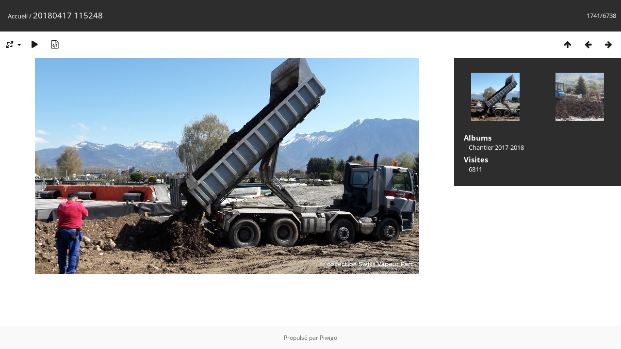

--- FILE ---
content_type: text/html; charset=utf-8
request_url: https://www.swissvapeur.ch/photos/picture.php?/2629
body_size: 2844
content:
<!DOCTYPE html>
<html lang=fr dir=ltr>
<head>
<title>20180417 115248</title>
<link rel="shortcut icon" type="image/x-icon" href="themes/default/icon/favicon.ico">
<link rel="stylesheet" type="text/css" href="themes/modus/css/open-sans/open-sans.css"> <link rel="stylesheet" type="text/css" href="_data/combined/g3snvd.css">   <link rel=canonical href="picture.php?/2629">
<meta name=viewport content="width=device-width,initial-scale=1">
<script>if(document.documentElement.offsetWidth>1270)document.documentElement.className='wide'</script>

<meta name="generator" content="Piwigo (aka PWG), see piwigo.org">

<meta name="description" content="20180417 115248 - 20180417_115248.jpg">


</head>

<body id=thePicturePage class="section-categories image-2629 " data-infos='{"section":"categories","image_id":"2629"}'>

<div id="content">



<div class=titrePage id=imageHeaderBar><div class="imageNumber">1741/6738</div>
	<div class="browsePath">
		<a href="/photos/">Accueil</a><span class="browsePathSeparator"> / </span><h2>20180417 115248</h2>
	</div>
</div>

<div id="imageToolBar">

<div class="navigationButtons">
<a href="index.php?/categories/flat/start-999" title="Miniatures" class="pwg-state-default pwg-button"><span class="pwg-icon pwg-icon-arrow-n"></span><span class="pwg-button-text">Miniatures</span></a><a href="picture.php?/2628/categories" title="Précédente : 20180417 115246" class="pwg-state-default pwg-button"><span class="pwg-icon pwg-icon-arrow-w"></span><span class="pwg-button-text">Précédente</span></a><a href="picture.php?/2630/categories" title="Suivante : 20180417 151210" class="pwg-state-default pwg-button pwg-button-icon-right"><span class="pwg-icon pwg-icon-arrow-e"></span><span class="pwg-button-text">Suivante</span></a></div>

<div class=actionButtonsWrapper><a id=imageActionsSwitch class=pwg-button><span class="pwg-icon pwg-icon-ellipsis"></span></a><div class="actionButtons">
<a id="derivativeSwitchLink" title="Tailles de photo" class="pwg-state-default pwg-button" rel="nofollow"><span class="pwg-icon pwg-icon-sizes"></span><span class="pwg-button-text">Tailles de photo</span></a><div id="derivativeSwitchBox" class="switchBox"><div class="switchBoxTitle">Tailles de photo</div><span class="switchCheck" id="derivativeChecked2small" style="visibility:hidden">&#x2714; </span><a href="javascript:changeImgSrc('_data/i/galleries/Chantier_2017-2018/20180417_115248-2s.jpg','2small','2small')">XXS - minuscule<span class="derivativeSizeDetails"> (240 x 135)</span></a><br><span class="switchCheck" id="derivativeCheckedxsmall" style="visibility:hidden">&#x2714; </span><a href="javascript:changeImgSrc('_data/i/galleries/Chantier_2017-2018/20180417_115248-xs.jpg','xsmall','xsmall')">XS - très petit<span class="derivativeSizeDetails"> (432 x 243)</span></a><br><span class="switchCheck" id="derivativeCheckedsmall" style="visibility:hidden">&#x2714; </span><a href="javascript:changeImgSrc('_data/i/galleries/Chantier_2017-2018/20180417_115248-sm.jpg','small','small')">S - petit<span class="derivativeSizeDetails"> (576 x 324)</span></a><br><span class="switchCheck" id="derivativeCheckedmedium">&#x2714; </span><a href="javascript:changeImgSrc('_data/i/galleries/Chantier_2017-2018/20180417_115248-me.jpg','medium','medium')">M - moyen<span class="derivativeSizeDetails"> (792 x 445)</span></a><br><span class="switchCheck" id="derivativeCheckedlarge" style="visibility:hidden">&#x2714; </span><a href="javascript:changeImgSrc('_data/i/galleries/Chantier_2017-2018/20180417_115248-la.jpg','large','large')">L - grand<span class="derivativeSizeDetails"> (1008 x 567)</span></a><br><span class="switchCheck" id="derivativeCheckedxlarge" style="visibility:hidden">&#x2714; </span><a href="javascript:changeImgSrc('_data/i/galleries/Chantier_2017-2018/20180417_115248-xl.jpg','xlarge','xlarge')">XL - très grand<span class="derivativeSizeDetails"> (1224 x 688)</span></a><br><span class="switchCheck" id="derivativeCheckedxxlarge" style="visibility:hidden">&#x2714; </span><a href="javascript:changeImgSrc('_data/i/galleries/Chantier_2017-2018/20180417_115248-xx.jpg','xxlarge','xxlarge')">XXL - énorme<span class="derivativeSizeDetails"> (1656 x 931)</span></a><br><a href="javascript:phpWGOpenWindow('./galleries/Chantier_2017-2018/20180417_115248.jpg','xxx','scrollbars=yes,toolbar=no,status=no,resizable=yes')" rel="nofollow">Original</a></div>
<a href="picture.php?/2629/categories&amp;slideshow=" title="diaporama" class="pwg-state-default pwg-button" rel="nofollow"><span class="pwg-icon pwg-icon-slideshow"></span><span class="pwg-button-text">diaporama</span></a><a href="picture.php?/2629/categories&amp;metadata" title="Montrer les méta-données du fichier" class="pwg-state-default pwg-button" rel="nofollow"><span class="pwg-icon pwg-icon-camera-info"></span><span class="pwg-button-text">Montrer les méta-données du fichier</span></a></div></div>
</div>
<div id="theImageAndInfos">
<div id="theImage">


<noscript><img src="_data/i/galleries/Chantier_2017-2018/20180417_115248-me.jpg" width="792" height="445" alt="20180417_115248.jpg" id="theMainImage" usemap="#mapmedium" title="20180417 115248 - 20180417_115248.jpg" itemprop=contentURL></noscript>

  <img class="file-ext-jpg path-ext-jpg" src="_data/i/galleries/Chantier_2017-2018/20180417_115248-me.jpg"width="792" height="445" alt="20180417_115248.jpg" id="theMainImage" usemap="#mapmedium" title="20180417 115248 - 20180417_115248.jpg">
  <img class="img-loader-derivatives" src="themes/default/images/ajax_loader.gif" style="width:auto;height:auto;" />

<map name="map2small"><area shape=rect coords="0,0,60,135" href="picture.php?/2628/categories" title="Précédente : 20180417 115246" alt="20180417 115246"><area shape=rect coords="60,0,179,33" href="index.php?/categories/flat/start-999" title="Miniatures" alt="Miniatures"><area shape=rect coords="180,0,240,135" href="picture.php?/2630/categories" title="Suivante : 20180417 151210" alt="20180417 151210"></map><map name="mapxsmall"><area shape=rect coords="0,0,108,243" href="picture.php?/2628/categories" title="Précédente : 20180417 115246" alt="20180417 115246"><area shape=rect coords="108,0,322,60" href="index.php?/categories/flat/start-999" title="Miniatures" alt="Miniatures"><area shape=rect coords="324,0,432,243" href="picture.php?/2630/categories" title="Suivante : 20180417 151210" alt="20180417 151210"></map><map name="mapsmall"><area shape=rect coords="0,0,144,324" href="picture.php?/2628/categories" title="Précédente : 20180417 115246" alt="20180417 115246"><area shape=rect coords="144,0,429,81" href="index.php?/categories/flat/start-999" title="Miniatures" alt="Miniatures"><area shape=rect coords="433,0,576,324" href="picture.php?/2630/categories" title="Suivante : 20180417 151210" alt="20180417 151210"></map><map name="mapmedium"><area shape=rect coords="0,0,198,445" href="picture.php?/2628/categories" title="Précédente : 20180417 115246" alt="20180417 115246"><area shape=rect coords="198,0,591,111" href="index.php?/categories/flat/start-999" title="Miniatures" alt="Miniatures"><area shape=rect coords="595,0,792,445" href="picture.php?/2630/categories" title="Suivante : 20180417 151210" alt="20180417 151210"></map><map name="maplarge"><area shape=rect coords="0,0,252,567" href="picture.php?/2628/categories" title="Précédente : 20180417 115246" alt="20180417 115246"><area shape=rect coords="252,0,752,141" href="index.php?/categories/flat/start-999" title="Miniatures" alt="Miniatures"><area shape=rect coords="757,0,1008,567" href="picture.php?/2630/categories" title="Suivante : 20180417 151210" alt="20180417 151210"></map><map name="mapxlarge"><area shape=rect coords="0,0,306,688" href="picture.php?/2628/categories" title="Précédente : 20180417 115246" alt="20180417 115246"><area shape=rect coords="306,0,913,172" href="index.php?/categories/flat/start-999" title="Miniatures" alt="Miniatures"><area shape=rect coords="920,0,1224,688" href="picture.php?/2630/categories" title="Suivante : 20180417 151210" alt="20180417 151210"></map><map name="mapxxlarge"><area shape=rect coords="0,0,414,931" href="picture.php?/2628/categories" title="Précédente : 20180417 115246" alt="20180417 115246"><area shape=rect coords="414,0,1235,232" href="index.php?/categories/flat/start-999" title="Miniatures" alt="Miniatures"><area shape=rect coords="1245,0,1656,931" href="picture.php?/2630/categories" title="Suivante : 20180417 151210" alt="20180417 151210"></map>


</div><div id="infoSwitcher"></div><div id="imageInfos">
	<div class="navThumbs">
			<a class="navThumb" id="linkPrev" href="picture.php?/2628/categories" title="Précédente : 20180417 115246" rel="prev">
				<span class="thumbHover prevThumbHover"></span>
        <img class="" src="_data/i/galleries/Chantier_2017-2018/20180417_115246-sq.jpg" alt="20180417 115246">
			</a>
			<a class="navThumb" id="linkNext" href="picture.php?/2630/categories" title="Suivante : 20180417 151210" rel="next">
				<span class="thumbHover nextThumbHover"></span>
				<img class="" src="_data/i/galleries/Chantier_2017-2018/20180417_151210-sq.jpg" alt="20180417 151210">
			</a>
	</div>

<dl id="standard" class="imageInfoTable">
<div id="Categories" class="imageInfo"><dt>Albums</dt><dd><ul><li><a href="index.php?/category/13">Chantier 2017-2018</a></li></ul></dd></div><div id="Visits" class="imageInfo"><dt>Visites</dt><dd>6811</dd></div>

</dl>

</div>
</div>


</div>
<div id="copyright">
	Propulsé par	<a href="https://fr.piwigo.org">Piwigo</a>
	
<script type="text/javascript" src="_data/combined/1eie7x0.js"></script>
<script type="text/javascript">//<![CDATA[

RVAS = {
derivatives: [
{w:240,h:135,url:'_data/i/galleries/Chantier_2017-2018/20180417_115248-2s.jpg',type:'2small'},{w:432,h:243,url:'_data/i/galleries/Chantier_2017-2018/20180417_115248-xs.jpg',type:'xsmall'},{w:576,h:324,url:'_data/i/galleries/Chantier_2017-2018/20180417_115248-sm.jpg',type:'small'},{w:792,h:445,url:'_data/i/galleries/Chantier_2017-2018/20180417_115248-me.jpg',type:'medium'},{w:1008,h:567,url:'_data/i/galleries/Chantier_2017-2018/20180417_115248-la.jpg',type:'large'},{w:1224,h:688,url:'_data/i/galleries/Chantier_2017-2018/20180417_115248-xl.jpg',type:'xlarge'},{w:1656,h:931,url:'_data/i/galleries/Chantier_2017-2018/20180417_115248-xx.jpg',type:'xxlarge'}],
cp: '/photos/'
}
rvas_choose();
document.onkeydown = function(e){e=e||window.event;if (e.altKey) return true;var target=e.target||e.srcElement;if (target && target.type) return true;	var keyCode=e.keyCode||e.which, docElem=document.documentElement, url;switch(keyCode){case 63235: case 39: if (e.ctrlKey || docElem.scrollLeft==docElem.scrollWidth-docElem.clientWidth)url="picture.php?/2630/categories"; break;case 63234: case 37: if (e.ctrlKey || docElem.scrollLeft==0)url="picture.php?/2628/categories"; break;case 36: if (e.ctrlKey)url="picture.php?/4930/categories"; break;case 35: if (e.ctrlKey)url="picture.php?/5090/categories"; break;case 38: if (e.ctrlKey)url="index.php?/categories/flat/start-999"; break;}if (url) {window.location=url.replace("&amp;","&"); return false;}return true;}
function changeImgSrc(url,typeSave,typeMap)
{
	var theImg = document.getElementById("theMainImage");
	if (theImg)
	{
		theImg.removeAttribute("width");theImg.removeAttribute("height");
		theImg.src = url;
		theImg.useMap = "#map"+typeMap;
	}
	jQuery('#derivativeSwitchBox .switchCheck').css('visibility','hidden');
	jQuery('#derivativeChecked'+typeMap).css('visibility','visible');
	document.cookie = 'picture_deriv='+typeSave+';path=/photos/';
}
(window.SwitchBox=window.SwitchBox||[]).push("#derivativeSwitchLink", "#derivativeSwitchBox");
//]]></script>
<script type="text/javascript">
(function() {
var s,after = document.getElementsByTagName('script')[document.getElementsByTagName('script').length-1];
s=document.createElement('script'); s.type='text/javascript'; s.async=true; s.src='_data/combined/1xvunn.js';
after = after.parentNode.insertBefore(s, after);
})();
</script>
</div></body>
</html>